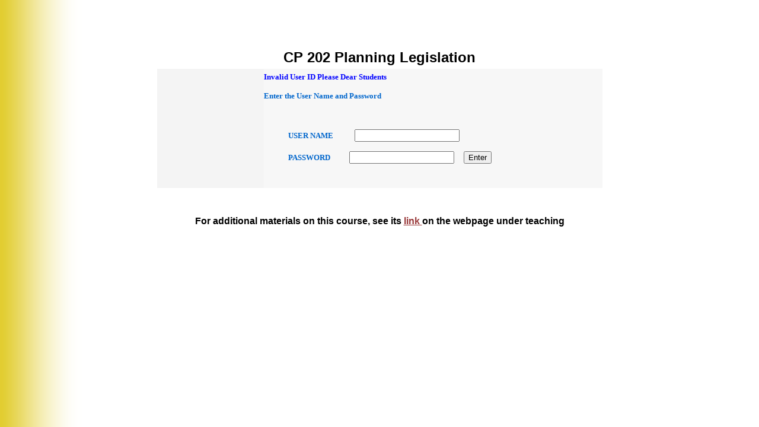

--- FILE ---
content_type: text/html
request_url: https://faculty.kfupm.edu.sa/CRP/habibms/docs/cp202/Loginpage.asp?error=1
body_size: 1695
content:
<html xmlns:v="urn:schemas-microsoft-com:vml" xmlns:o="urn:schemas-microsoft-com:office:office" xmlns="http://www.w3.org/TR/REC-html40">

<head>
<meta http-equiv="Content-Language" content="en-us">
<meta name="GENERATOR" content="Microsoft FrontPage 6.0">
<meta name="ProgId" content="FrontPage.Editor.Document">
<meta http-equiv="Content-Type" content="text/html; charset=windows-1252">
<title>CP 202 Planning Legislation</title>
<!--mstheme--><link rel="stylesheet" type="text/css" href="../../_themes/aftrnoon/aftr1011.css"><meta name="Microsoft Theme" content="aftrnoon 1011">
</head>

<body>

<p align="center">&nbsp;</p>
<div align="center">
  <center>
  <table border="0" cellpadding="0" style="border-collapse: collapse" width="751" height="238" id="AutoNumber1">
    <tr>
      <td width="805" height="37" colspan="3" bgcolor="#FFFFFF" bordercolorlight="#000080">
      <p align="left">
      <b><span style="font-size: 12.0pt; font-family: Arial">&nbsp;&nbsp;&nbsp;&nbsp;&nbsp;&nbsp;&nbsp;&nbsp;&nbsp;&nbsp;&nbsp;&nbsp;&nbsp;&nbsp;&nbsp;&nbsp;&nbsp;&nbsp;&nbsp;&nbsp;&nbsp;&nbsp;&nbsp;&nbsp;&nbsp;&nbsp;&nbsp;&nbsp;&nbsp;&nbsp;&nbsp;&nbsp;&nbsp;&nbsp;&nbsp;&nbsp;&nbsp;&nbsp;&nbsp;&nbsp;&nbsp;&nbsp;&nbsp;&nbsp;&nbsp;&nbsp;&nbsp;&nbsp;&nbsp;&nbsp;&nbsp;&nbsp;&nbsp;&nbsp;&nbsp;&nbsp;&nbsp;&nbsp;&nbsp;&nbsp;&nbsp;&nbsp;&nbsp;&nbsp;&nbsp;&nbsp;&nbsp;&nbsp;&nbsp;&nbsp;&nbsp;&nbsp;&nbsp;&nbsp;&nbsp;&nbsp;&nbsp;&nbsp;&nbsp;&nbsp;&nbsp;&nbsp;&nbsp;&nbsp;&nbsp;&nbsp;&nbsp;&nbsp;&nbsp;&nbsp;&nbsp;&nbsp;&nbsp;&nbsp;&nbsp;&nbsp;&nbsp;&nbsp;&nbsp;&nbsp;&nbsp;&nbsp;&nbsp;&nbsp;&nbsp;&nbsp;&nbsp;&nbsp;&nbsp;&nbsp;&nbsp;&nbsp;&nbsp;&nbsp;&nbsp;&nbsp;&nbsp;&nbsp;&nbsp;&nbsp;&nbsp;&nbsp;&nbsp;&nbsp;&nbsp;&nbsp;&nbsp;&nbsp;&nbsp;&nbsp;&nbsp;&nbsp;&nbsp;&nbsp;&nbsp;&nbsp;&nbsp;&nbsp;&nbsp;&nbsp;&nbsp;&nbsp;&nbsp;&nbsp;&nbsp;&nbsp;&nbsp;&nbsp;&nbsp;&nbsp;&nbsp;&nbsp;&nbsp;&nbsp;&nbsp;&nbsp; </span></b></td>
    </tr>
    <tr>
      <td width="805" height="37" colspan="3" bgcolor="#FFFFFF" bordercolorlight="#000080">
      <p class="MsoNormal" align="center" style="text-align: center; text-autospace: none">
      <span style="font-family: Arial; font-weight: 700"><font size="5">CP 202 
		Planning Legislation</font></span></td>
    </tr>
    <tr>
      <td width="180" height="201" rowspan="2" bgcolor="#F4F4F4">
      <form method="POST" action="Loginpage.asp" webbot-action="--WEBBOT-SELF--">
        <input TYPE="hidden" NAME="VTI-GROUP" VALUE="0"><p>&nbsp;</p>
      </form>
&nbsp;<p>&nbsp;</td>
      <td width="571" height="61" colspan="2" bgcolor="#F7F7F7">
      <p align="left"><b><font face="Verdana" size="2" color="#0000FF"> 
    <B> Invalid User ID Please </B>Dear Students</font></b><p align="left"><b><font face="Verdana" size="2" color="#0066CC"> 
      Enter the User Name and 
      Password</font></b></td>
    </tr>
    <tr>
      <td width="41" height="140" bgcolor="#F7F7F7">&nbsp;&nbsp;&nbsp;&nbsp;
      <p>&nbsp;</td>
      <form method="POST" action="http://faculty.kfupm.edu.sa/crp/habibms/docs/cp202/loginauth.asp">
      <td width="530" height="140" bgcolor="#F7F7F7"><strong>
      <span style="font-variant: small-caps">
      <font face="Verdana" size="2" color="#0066CC">USER NAME</font></span></strong><b><font face="Verdana" size="2" color="#0066CC">&nbsp;&nbsp; &nbsp;&nbsp;</font><font face="Verdana" size="2">&nbsp;&nbsp;&nbsp;&nbsp;&nbsp;&nbsp; 
      </font></b><input type="text" name="usrn" size="20"><p> 
      <span style="font-variant: small-caps"> <b>
      <font face="Verdana" size="2" color="#0066CC"><strong>PASSWORD</strong></font></b><strong>&nbsp;</strong></span>&nbsp;&nbsp;&nbsp;&nbsp;&nbsp;&nbsp;
      <input type="password" name="pwd" size="20">&nbsp;&nbsp;&nbsp;
      <input type="submit" value="Enter" name="B1"></td>
      </form>
    </tr>
  </table>
  </center>
</div>
<blockquote>
	<blockquote>
		<blockquote>
			<blockquote>
				<p align="left"><b><font face="Arial" size="2" color="#FF0000">&nbsp;&nbsp;&nbsp;&nbsp;&nbsp;&nbsp;&nbsp;&nbsp;&nbsp;&nbsp;&nbsp;&nbsp;&nbsp;&nbsp;&nbsp;&nbsp;&nbsp;&nbsp;&nbsp;&nbsp;&nbsp;&nbsp;&nbsp;&nbsp;&nbsp;&nbsp;&nbsp;&nbsp;&nbsp;&nbsp;&nbsp;&nbsp;&nbsp;&nbsp;&nbsp;&nbsp;&nbsp;&nbsp;&nbsp;&nbsp;&nbsp;&nbsp;&nbsp;&nbsp;&nbsp;&nbsp;&nbsp;&nbsp;&nbsp;&nbsp;&nbsp;&nbsp;&nbsp;&nbsp;&nbsp;&nbsp;&nbsp;&nbsp;&nbsp;&nbsp;&nbsp;&nbsp;&nbsp;&nbsp;&nbsp;&nbsp;&nbsp;&nbsp;&nbsp;&nbsp;&nbsp;&nbsp;&nbsp;</font></b></p>
			</blockquote>
		</blockquote>
	</blockquote>
</blockquote>
<p align="center"><b>For additional materials on this course, see its 
<a href="http://faculty.kfupm.edu.sa/crp/habibms/cp202/index.asp">link </a>on 
the webpage under teaching</b></p>
<p align="center">&nbsp;</p>
<p align="center">&nbsp;</p>

</body>

</html>

--- FILE ---
content_type: text/css
request_url: https://faculty.kfupm.edu.sa/CRP/habibms/_themes/aftrnoon/aftr1011.css
body_size: 7791
content:
.mstheme{
nav-banner-image:url(banner_aftrnoon.gif);
separator-image:url(rule_aftrnoon.gif);
list-image-1:url(bull1_aftrnoon.gif);
list-image-2:url(bull2_aftrnoon.gif);
list-image-3:url(bull3_aftrnoon.gif);
navbutton-horiz-normal:url(nav_hor_aftrnoon.gif);
navbutton-horiz-hovered:url(nav_hor_over_aftrnoon.gif);
navbutton-horiz-pushed:url(nav_hor_down_aftrnoon.gif);
navbutton-vert-normal:url(nav_vert_aftrnoon.gif);
navbutton-vert-hovered:url(nav_vert_over_aftrnoon.gif);
navbutton-vert-pushed:url(nav_vert_down_aftrnoon.gif);
navbutton-home-normal:url(nav_home_aftrnoon.gif);
navbutton-home-hovered:url(nav_home_over_aftrnoon.gif);
navbutton-home-pushed:url(nav_home_down_aftrnoon.gif);
navbutton-up-normal:url(nav_up_aftrnoon.gif);
navbutton-up-hovered:url(nav_up_over_aftrnoon.gif);
navbutton-up-pushed:url(nav_up_down_aftrnoon.gif);
navbutton-prev-normal:url(nav_prev_aftrnoon.gif);
navbutton-prev-hovered:url(nav_prev_over_aftrnoon.gif);
navbutton-prev-pushed:url(nav_prev_down_aftrnoon.gif);
navbutton-next-normal:url(nav_next_aftrnoon.gif);
navbutton-next-hovered:url(nav_next_over_aftrnoon.gif);
navbutton-next-pushed:url(nav_next_down_aftrnoon.gif);
}
UL{
list-style-image:url('bull1_aftrnoon.gif');
}
UL UL{
list-style-image:url('bull2_aftrnoon.gif');
}
UL UL UL{
list-style-image:url('bull3_aftrnoon.gif');
}
.mstheme-bannertxt{
font-family:Verdana,Arial,Helvetica,sans-serif;
font-size:5;
color:#000000;
}
.mstheme-horiz-navtxt{
font-family:Verdana,Arial,Helvetica,sans-serif;
font-size:2;
color:#000000;
}
.mstheme-vert-navtxt{
font-family:Verdana,Arial,Helvetica,sans-serif;
font-size:2;
color:#000000;
}
.mstheme-navtxthome{
font-family:Verdana,Arial,Helvetica,sans-serif;
font-size:1;
color:#000000;
}
.mstheme-navtxtup{
font-family:Verdana,Arial,Helvetica,sans-serif;
font-size:1;
color:#000000;
}
.mstheme-navtxtprev{
font-family:Verdana,Arial,Helvetica,sans-serif;
font-size:1;
color:#000000;
}
.mstheme-navtxtnext{
font-family:Verdana,Arial,Helvetica,sans-serif;
font-size:1;
color:#000000;
}
a:link{
color:#983738;
}
a:visited{
color:#703637;
}
a:active{
color:#C76565;
}
body{
color:#000000;
background-color:#FFFFFF;
}
h1{
color:#000000;
}
h2, marquee{
color:#000000;
}
h3{
color:#000000;
}
h4{
color:#000000;
}
h5{
color:#000000;
}
h6{
color:#000000;
}
label, .MSTHEME-LABEL{
color:#000000;
}
FIELDSET{
border-color:#919191;
color:#000000;
}
LEGEND{
color:#000000;
}
SELECT{
border-color:#D8D0B4;
color:#000000;
}
TABLE{
table-border-color-light:#AAAAAA;
table-border-color-dark:#919191;
border-color:#919191;
color:#000000;
}
CAPTION{
color:#000000;
}
TH{
color:#000000;
}
HR{
color:#919191;
}
TD{
border-color:#919191;
}
.mstheme{
navbutton-background-color:#FFFFFF;
top-bar-button:url(top_bar_button_aftrnoon.gif);
}
.mstheme-topbar-font{
font-family:Verdana,Arial,Helvetica,sans-serif;
color:#000000;
}
body{
font-family:Verdana,Arial,Helvetica,sans-serif;
background-image:url('background_aftrnoon.gif');
background-repeat: repeat-y;
}
h1{
font-family:Verdana,Arial,Helvetica,sans-serif;
font-weight:bold;
font-style:normal;
}
h2{
font-family:Verdana,Arial,Helvetica,sans-serif;
font-weight:normal;
font-style:normal;
}
h3{
font-family:Verdana,Arial,Helvetica,sans-serif;
font-weight:normal;
font-style:normal;
}
h4{
font-family:Verdana,Arial,Helvetica,sans-serif;
font-weight:normal;
font-style:normal;
}
h5{
font-family:Verdana,Arial,Helvetica,sans-serif;
font-weight:normal;
font-style:normal;
}
h6{
font-family:Verdana,Arial,Helvetica,sans-serif;
font-weight:normal;
font-style:normal;
}
IL{
list-style-image:url('bull2_aftrnoon.gif');
}
BUTTON{
border-style:solid;
border-width:1pt;
font-family:Arial,Helvetica,sans-serif;
font-style:normal;
}
label, .MSTHEME-LABEL{
font-family:Verdana,Arial,Helvetica,sans-serif;
font-style:normal;
}
TEXTAREA{
font-family:Verdana,Arial,Helvetica,sans-serif;
font-style:normal
}
FIELDSET{
border-style:solid;
border-width:1pt;
font-family:Verdana,Arial,Helvetica,sans-serif;
font-style:normal;
}
LEGEND{
font-family:Verdana,Arial,Helvetica,sans-serif;
font-style:normal;
}
SELECT{
border-style:solid;
font-family:Verdana,Arial,Helvetica,sans-serif;
font-style:normal
}
TABLE{
font-family:Verdana,Arial,Helvetica,sans-serif;
font-style:normal;
}
CAPTION{
font-family:Verdana,Arial,Helvetica,sans-serif;
font-style:normal;
}
TH{
font-family:Verdana,Arial,Helvetica,sans-serif;
font-style:bold;
}
MARQUEE{
font-family:Verdana,Arial,Helvetica,sans-serif;
}
.ms-main{
border-color:#E4CF3C;
}
.ms-bannerframe, .ms-GRHeaderBackground, .ms-storMeFree{
background-color:#626262;
background-repeat:repeat-x
}
.ms-banner{
color:#E4CF3C;
font-family:Verdana,Arial,Helvetica,sans-serif;
}
.ms-banner a:link{
font-family:Verdana,Arial,Helvetica,sans-serif;
color:#000000;
font-weight:normal;
text-decoration:none;
}
.ms-banner a:visited{
font-family:Verdana,Arial,Helvetica,sans-serif;
color:#000000;
font-weight:normal;
text-decoration:none;
}
.ms-nav td{
font-family:Verdana,Arial,Helvetica,sans-serif;
font-weight:normal;
color:#000000;
}
.ms-navframe{
border-color:#FFF5B0;
}
.ms-nav a{
text-decoration:none;
font-family:Verdana,Arial,Helvetica,sans-serif;
font-weight:normal;
color:#983738;
}
.ms-nav a:hover{
text-decoration:underline;
color:#F99B00;
}
.ms-nav a:visited{
color:#983738;
}
.ms-viewselect a:link{
font-family:Verdana,Arial,Helvetica,sans-serif;
color:#983738;
}
.ms-titlearea{
font-family:Verdana,Arial,Helvetica,sans-serif;
color:#000000;
}
.ms-pagetitle{
color:#000000;
font-family:Verdana,Arial,Helvetica,sans-serif;
font-weight:bold;
}
.ms-pagetitle a{
text-decoration:underline;
color:#983738;
}
.ms-pagetitle a:hover{
text-decoration:underline;
color:#F99B00;
}
.ms-announcementtitle{
font-weight:bold;
}
.ms-formlabel{
font-family:verdana;
font-size:.7em;
font-weight:normal;
color:#919191;
}
.ms-formbody{
font-family:Verdana,Arial,Helvetica,sans-serif;
color:#000000;
}
.ms-selected{
background-color:#D2D2D2;
color:#000000;
}
.ms-selected SPAN{
color:#D2D2D2;
}
.ms-filedialog TD{
height:16px;
}
.ms-descriptiontext{
color:#000000;
font-family:Verdana,Arial,Helvetica,sans-serif;
}
.ms-descriptiontext a{
color:#983738;
font-family:Verdana,Arial,Helvetica,sans-serif;
}
.ms-separator{
color:#000000;
}
.ms-authoringcontrols{
background-color:#FFF5B0;
font-family:Verdana,Arial,Helvetica,sans-serif;
color:#000000;
}
.ms-alternating{
background-color:#FFF5B0;
}
.ms-back{
vertical-align:top;
padding-left:4;
padding-right:4;
padding-top:2;
padding-bottom:4;
background-color:#FFF5B0;
}
.ms-sectionheader{
color:#000000;
font-family:Verdana,Arial,Helvetica,sans-serif;
font-weight:bold;
}
.ms-sectionline{
background-color:#CDC198;
}
.ms-partline{
background-color:#CDC198;
}
.ms-propertysheet{
font-family:Verdana,Arial,Helvetica,sans-serif;
}
.ms-propertysheet th{
font-family:Verdana,Arial,Helvetica,sans-serif;
color:#000000;
font-weight:bold;
}
.ms-propertysheet a{
text-decoration:none;
color:#983738;
}
.ms-propertysheet a:hover{
text-decoration:underline;
color:#F99B00;
}
.ms-propertysheet a:visited{
text-decoration:none;
color:#703637;
}
.ms-propertysheet a:visited:hover{
text-decoration:underline;
}
.ms-itemheader a{
font-family:Verdana,Arial,Helvetica,sans-serif;
font-weight:bold;
color:#000000;
text-decoration:none;
}
.ms-itemheader a:hover{
text-decoration:underline;
color:#000000;
}
.ms-itemheader a:visited{
text-decoration:none;
color:#000000;
}
.ms-itemheader a:visited:hover{
text-decoration:underline;
}
.ms-vh{
font-family:Verdana,Arial,Helvetica,sans-serif;
color:#983738;
text-decoration:none;
font-weight:normal;
}
.ms-vb{
font-family:Verdana,Arial,Helvetica,sans-serif;
color:#000000;
height:18px;
vertical-align:top;
}
.ms-homepagetitle{
font-family:Verdana,Arial,Helvetica,sans-serif;
color:#000000;
font-weight:bold;
text-decoration:none;
}
:hover.ms-homepagetitle{
text-decoration:underline;
color:#983738;
}
.ms-addnew{
font-weight:normal;
font-family:Verdana,Arial,Helvetica,sans-serif;
color:#000000;
text-decoration:none;
}
.ms-cal{
border-collapse:collapse;
table-layout:fixed;
font-family:Verdana,Arial,Helvetica,sans-serif;
cursor:default;
}
.ms-caltop{
border-top:1px solid #CDC198;
border-left:1px solid #CDC198;
border-right:1px solid #CDC198;
vertical-align:top;
width:14%;
height:30px;
}
.ms-calhead{
border:none;
text-align:center;
background-color:#000000;
color:#FFFFFF;
font-family:Verdana,Arial,Helvetica,sans-serif;
padding:2px;
}
.ms-caldow{
border-top:1px solid #CDC198;
border-left:1px solid #CDC198;
border-right:1px solid #CDC198;
vertical-align:top;
text-align:center;
font-weight:bold;
color:#000000;
height:20px;
}
.ms-calmid{
border-left:1px solid #CDC198;
border-right:1px solid #CDC198;
height:20px;
}
.ms-calspacer{
border-left:1px solid #CDC198;
border-right:1px solid #CDC198;
height:4px;
}
.ms-calbot{
border-top:none;
border-left:1px solid #CDC198;
border-right:1px solid #CDC198;
border-bottom:1px solid #CDC198;
height:2px;
}
.ms-appt a{
color:#983738;
}
.ms-appt a:hover{
color:#F99B00;
}
.ms-appt{
border:2px solid #CDC198;
text-align:center;
vertical-align:middle;
height:18px;
overflow:hidden;
text-overflow:ellipsis;
background-color:#D2D2D2;
color:#000000;
}
.ms-caldowdown{
font-family:Verdana,Arial,Helvetica,sans-serif;
font-weight:bold;
color:#000000;
text-align:center;
vertical-align:middle;
}
.ms-caldown{
color:#000000;
vertical-align:top;
}
.ms-datepickeriframe{
position:absolute;
display:none;
background:#FFFFFF;
}
.ms-datepicker{
font-family:Verdana,Arial,Helvetica,sans-serif;
background-color:#FFFFFF;
color:#000000;
border:2px outset activeborder;
cursor:default
}
.ms-dpdow{
border:none;
vertical-align:top;
text-align:center;
font-weight:bold;
color:#000000;
border-bottom:1px solid #CDC198;
}
.ms-dpday{
border:none;
text-align:center;
cursor:hand;
}
.ms-dpselectedday{
border:none;
background-color:#FFF5B0;
text-align:center;
cursor:hand;
}
.ms-dpnonmonth{
color:#D8D0B4;
border:none;
text-align:center;
cursor:hand;
}
.ms-dphead{
border:none;
text-align:center;
font-weight:bold;
background-color:#D8D0B4;
color:#000000;
}
.ms-dpfoot{
text-align:center;
text-align:center;
font-style:italic;
border-top:1px solid;
border-left:none;
border-bottom:none;
border-right:none;
height:24px;
}
IMG.ms-button{
cursor:hand;
}
.ms-toolbar, .ms-toolbar a:visited{
font-family:Verdana,Arial,Helvetica,sans-serif;
text-decoration:none;
color:#983738;
}
.ms-stylebody{
font-family:verdana;
font-size:8pt;
}
.ms-styleheader a:link, .ms-stylebody a:link{
color:#983738;
text-decoration:none;
}
.ms-styleheader a:visited, .ms-stylebody a:visited{
text-decoration:none
}
.ms-styleheader a:hover, .ms-stylebody a:hover{
color:#ff3300;
text-decoration:underline;
}
table.ms-toolbar{
background-image:url('toolgrad_aftrnoon.gif');
border:1px solid #D8D0B4
background-color:#E4CF3C;
}
.ms-gridT1{
font-family:Verdana,Arial,Helvetica,sans-serif;
text-align:center;
color:#919191;
}
select{
font-family:Verdana,Arial,Helvetica,sans-serif;
}
hr{
color:#919191;
height:2px;
}
.ms-formdescription A{
color:#983738;
text-decoration:none;
}
.ms-formtable .ms-formbody{
line-height:1.3em;
}
.ms-radiotext{
cursor:default;
text-align:left;
font-family:verdana;
font-size:10pt;
height:19px;
}
.ms-gridtext{
cursor:default;
font-family:Verdana,Arial,Helvetica,sans-serif;
height:19px;
}
.ms-formbody{
font-family:Verdana,Arial,Helvetica,sans-serif;
vertical-align:top;
}
.ms-formdescription{
font-family:Verdana,Arial,Helvetica,sans-serif;
color:#919191;
}
table.ms-form th{
color:#000000;
font-family:Verdana,Arial,Helvetica,sans-serif;
font-weight:normal;
vertical-align:top;
}
table.ms-form td{
width:100%;
vertical-align:top;
}
.ms-formrecurrence{
font-family:Verdana,Arial,Helvetica,sans-serif;
font-weight:normal;
vertical-align:top;
}
.ms-long{
font-family:Verdana,Arial,Helvetica,sans-serif;
width:386px;
}
.ms-banner a:link{
font-family:Verdana,Arial,Helvetica,sans-serif;
color:#FFFFFF;
font-weight:bold;
text-decoration:none;
}
.ms-banner a:visited{
font-family:Verdana,Arial,Helvetica,sans-serif;
color:#FFFFFF;
font-weight:bold;
text-decoration:none;
}
.ms-nav td, .ms-nav .ms-SPZoneLabel, .ms-input{
font-family:Verdana,Arial,Helvetica,sans-serif;
}
.ms-nav th{
font-family:Verdana,Arial,Helvetica,sans-serif;
font-weight:normal;
color:#000000;
}
.ms-navheader a, .ms-navheader a:link, .ms-navheader a:visited{
font-weight:bold;
}
.ms-navframe{
background:#FFF5B0;
}
.ms-navline{
border-bottom:1px solid #E5DC9E;
}
.ms-nav .ms-navwatermark{
color:#F0E697;
}
.ms-selectednav{
border:1px solid #000000;
background:#FFFFFF;
padding-top:1px;
padding-bottom:2px;
}
.ms-unselectednav{
border:1px solid #FFF5B0;
padding-top:1px;
padding-bottom:2px;
}
.ms-verticaldots{
border-right:1px solid #CDC198;
border-left:none;
}
.ms-nav a:link{
}
TD.ms-titleareaframe{
color:#000000;
border-color:#E4CF3C;
}
Div.ms-titleareaframe{
border-top:4px solid #E4CF3C;
}
.ms-searchform{
background-color: #E4CF3C;
}
.ms-searchcorner{
background-color:#E4CF3C;
background-image:none;
}
.ms-titlearealine{
background-color:#CDC198;
}
.ms-bodyareaframe{
border-color:#E4CF3C;
}
.ms-pagetitle{
font-family:Verdana,Arial,Helvetica,sans-serif;
}
.ms-pagetitle a{
text-decoration:none;
}
.ms-pagetitle a:hover{
text-decoration:underline;
}
.ms-pagecaption{
color:#FFFFFF;
font-family:Verdana,Arial,Helvetica,sans-serif;
}
.ms-selectedtitle{
background-color:#FFF5B0;
border:1px solid #B6544E;
padding-top:1px;
padding-bottom:2px;
}
.ms-unselectedtitle{
margin:1px;
padding-top:1px;
padding-bottom:2px;
}
.ms-menuimagecell{
background-color:#B6544E;
cursor:hand;
}
.ms-filedialog td{
height:16px;
}
.ms-alerttext{
color:#DB6751;
font-family:Verdana,Arial,Helvetica,sans-serif;
}
.ms-sectionheader a{
color:#000000;
text-decoration:none;
}
.ms-sectionheader a:hover{
color:#000000;
text-decoration:none;
}
.ms-sectionheader a:visited{
color:#000000;
text-decoration:none;
}
.ms-discussiontitle{
font-family:Verdana,Arial,Helvetica,sans-serif;
color:#000000;
font-weight:bold;
}
.ms-vh2{
font-family:Verdana,Arial,Helvetica,sans-serif;
color:#983738;
text-decoration:none;
font-weight:normal;
vertical-align:top;
}
.ms-vh-icon{
font-family:Verdana,Arial,Helvetica,sans-serif;
color:#983738;
text-decoration:none;
font-weight:normal;
vertical-align:top;
width:22px;
}
.ms-vh-icon-empty{
font-family:Verdana,Arial,Helvetica,sans-serif;
color:#983738;
text-decoration:none;
font-weight:normal;
vertical-align:top;
width:0px;
}
.ms-vh-left{
font-family:Verdana,Arial,Helvetica,sans-serif;
color:#983738;
text-decoration:none;
font-weight:normal;
}
.ms-vh-left-icon{
font-family:Verdana,Arial,Helvetica,sans-serif;
color:#983738;
text-decoration:none;
font-weight:normal;
width:22px;
}
.ms-vh-left-icon-empty{
font-family:Verdana,Arial,Helvetica,sans-serif;
color:#983738;
text-decoration:none;
font-weight:normal;
width:0px;
}
.ms-vh-right{
font-family:Verdana,Arial,Helvetica,sans-serif;
color:#983738;
text-decoration:none;
font-weight:normal;
}
.ms-vh-right-icon{
font-family:Verdana,Arial,Helvetica,sans-serif;
color:#983738;
text-decoration:none;
font-weight:normal;
width:22px;
}
.ms-vh-right-icon-empty{
font-family:Verdana,Arial,Helvetica,sans-serif;
color:#983738;
text-decoration:none;
font-weight:normal;
width:0px;
}
.ms-vh a, .ms-vh a:visited, .ms-vh2 a, .ms-vh2 a:visited, .ms-vh-left a, .ms-vh-right a{
color:#983738;
text-decoration:none;
}
.ms-vh a:hover, .ms-vh2 a:hover{
text-decoration:underline;
}
.ms-vhImage{
font-family:Verdana,Arial,Helvetica,sans-serif;
color:#6C6C6C;
text-decoration:none;
font-weight:normal;
vertical-align:top;
width:18pt;
}
.ms-gb{
font-family:Verdana,Arial,Helvetica,sans-serif;
height:18px;
color:#000000;
background-color:#FFF5B0;
font-weight:bold;
}
.ms-styleheader{
font-family:verdana;
font-size:0.68em;
background-color:#FFF5B0;
}
.ms-vb, .ms-vb2, .ms-GRFont, .ms-vb-user{
font-family:Verdana,Arial,Helvetica,sans-serif;
vertical-align:top;
}
.ms-vb a, .ms-vb2 a, .ms-GRStatusText a, .ms-vb-user a{
color:#983738;
text-decoration:none;
}
.ms-vb a:hover, .ms-vb2 a:hover, .ms-vb-user a:hover{
color:#F99B00;
text-decoration:underline;
}
.ms-vb a:visited, .ms-vb2 a:visited, .ms-GRStatusText a:visited, .ms-vb-user a:visited{
color:#983738;
text-decoration:none;
}
.ms-vb a:visited:hover, .ms-vb2 a:visited:hover, .ms-vb-user a:visited:hover{
color:#F99B00;
text-decoration:underline;
}
.ms-vb2, .ms-vb-title, .ms-vb-icon, .ms-vb-user{
border-top:1px solid #919191;
}
.ms-vb-icon{
vertical-align:top;
width:16px;
padding-top:2px;
padding-bottom:0px;
}
.ms-vb2{
padding-top:3px;
padding-bottom:0px;
}
.ms-addnew{
font-weight:normal;
font-family:Verdana,Arial,Helvetica,sans-serif;
color:#983738;
text-decoration:none;
}
.ms-error{
font-family:Verdana,Arial,Helvetica,sans-serif;
font-weight:normal;
color:#DB6751;
}
.ms-vcal{
border-collapse:separate;
table-layout:fixed;
font-family:Verdana,Arial,Helvetica,sans-serif;
cursor:default;
}
.ms-Dcal{
border-collapse:collapse;
border-left:1px solid #CDC198;
border-right:1px solid #CDC198;
table-layout:fixed;
font-family:Verdana,Arial,Helvetica,sans-serif;
cursor:default;
}
.ms-calDmidHour{
border-color:#CDC198;
height:20px;
}
.ms-calDmidHalfHour{
border-color:#CDC198;
height:20px;
}
.ms-calDmidQuarterHour{
border:0px none;
height:20px;
}
.ms-CalSpacer{
border-left:1px solid #CDC198;
border-right:1px solid #CDC198;
height:4px;
}
.ms-CalDSpacer{
border-left:1px solid #CDC198;
border-right:1px solid #CDC198;
height:4px;
}
.ms-CalVSpacer{
background-color:#CDC198;
width:0px;
}
.ms-CalAllDay{
text-align:center;
vertical-align:top;
width:10%;
height:12px;
}
.ms-firstCalHour{
vertical-align:top;
width:10%;
height:12px;
}
.ms-calHour{
border-top:1px solid #CDC198;
vertical-align:top;
width:10%;
height:12px;
}
.ms-calHalfHour{
border-top:1px solid #E5DC9E;
vertical-align:top;
height:12px;
}
.ms-calQuarterHour{
border-top:0px none;
vertical-align:top;
height:12px;
}
.ms-Dappt{
border:2px solid #CDC198;
text-align:center;
vertical-align:middle;
height:18px;
overflow:hidden;
background-color:#D2D2D2;
color:#000000;
}
.ms-Vappt{
border-top:1px solid #FFFFFF;
border-left:2px solid #FFFFFF;
border-bottom:3px solid #FFFFFF;
border-right:2px solid #FFFFFF;
text-align:center;
padding-left:3px;
padding-right:3px;
vertical-align:middle;
height:12px;
overflow:hidden;
text-overflow:ellipsis;
background-color:#F0E697;
color:#000000;
}
.ms-Vapptsingle a, .ms-Vappt a{
text-decoration:none;
font-family:Verdana,Arial,Helvetica,sans-serif;
font-weight:normal;
color:#983738;
overflow:hidden;
text-overflow:ellipsis;
}
.ms-Vappt a:link{
}
.ms-Vappt a:hover{
text-decoration:underline;
color:#000000;
}
.ms-Vevt{
padding:0px;
text-align:center;
vertical-align:top;
font-family:Verdana,Arial,Helvetica,sans-serif;
font-weight:normal;
height:12px;
overflow:hidden;
text-overflow:ellipsis;
color:#000000;
}
.ms-Vevt a{
text-decoration:none;
font-family:Verdana,Arial,Helvetica,sans-serif;
font-weight:normal;
color:#000000;
}
.ms-Vevt a:link{
}
.ms-Vevt a:hover{
text-decoration:underline;
color:#000000;
}
.ms-Vevt a:visited{
color:#DFD664;
}
.ms-apptsingle{
border-left:1px solid #CDC198;
border-right:1px solid #CDC198;
height:18px;
vertical-align:middle;
overflow:hidden;
text-overflow:ellipsis;
color:#000000;
}
.ms-Dapptsingle{
border-left:1px solid #919191;
border-right:1px solid #919191;
height:18px;
vertical-align:middle;
overflow:hidden;
color:#000000;
}
.ms-Vapptsingle{
border:1px solid #919191;
text-align:center;
vertical-align:middle;
overflow:hidden;
text-overflow:ellipsis;
color:#000000;
background-color:#F0E697;
}
.ms-Vapptsingle a:link{
}
.ms-Vapptsingle a:hover{
text-decoration:underline;
}
.ms-Vapptsingle a:visited{
}
.ms-dpnextprev{
border:none;
text-align:center;
font-weight:bold;
background-color:#D8D0B4;
color:#000000;
cursor:hand;
}
.ms-discussionseparator{
color:#E5DC9E;
height:1px;
}
.ms-stylelabel{
font-family:verdana;
font-size:8pt;
color:#983738;
}
.ms-stylebox{
font-family:verdana;
border:1px solid #E5DC9E;
text-align:left
}
img.thumbnail{
border:3px solid #D8D0B4;
}
tr.ms-imglibselectedrow{
background-color:#FFF5B0;
}
table.ms-imglibtitletable{
border:0px solid #E4CF3C;
}
.ms-imglibthumbnail{
background-color:#FFF5B0;
border:solid #D8D0B4 0px;
}
span.thumbnail{
padding:16 10;
position:relative;
width:5px;
}
span.userdata{
behavior:url(#default#userData);
display:none;
}
.ms-imglibmenuhead{
cursor:move;
}
.ms-imglibmenu{
background-color:#FFF5B0;
cursor:hand;
font-family:Verdana,Arial,Helvetica,sans-serif;
color:#983738;
}
.ms-imglibmenutext{
cursor:move;
font-weight:bold;
color:#983738;
}
.ms-imglibmenuarea{
background-color:#FFF5B0;
}
img.ms-imglibpreviewarea{
border:solid #FFF5B0 3px;
margin-top:3px;
}
a.ms-imglibPreviewTitle{
overflow:hidden;
text-overflow:ellipsis;
width:130;
}
table.ms-imglibPreviewTable{
display:none;
}
.UserShadedRegion{
font-family:Verdana,Arial,Helvetica,sans-serif;
background-color:#FFF5B0;
}
.UserCaption{
font-family:Verdana,Arial,Helvetica,sans-serif;
background-color:#FFF5B0;
}
.UserConfiguration{
font-family:Verdana,Arial,Helvetica,sans-serif;
background-color:#FFF5B0;
}
.UserDottedLine{
margin-bottom:2px;
height:1px;
overflow:hidden;
background-color:transparent;
background-image:url('dot_aftrnoon.gif');
background-repeat:repeat-x
}
.UserButton, .UserInput, .UserSelect{
font-family:Verdana,Arial,Helvetica,sans-serif;
color:#000000;
}
.UserNotification{
font-family:Verdana,Arial,Helvetica,sans-serif;
padding:4px;
COLOR:#7A7A7A;
}
.UserToolBarTextArea{
padding-bottom:5px;
font-weight:normal;
font-family:Verdana,Arial,Helvetica,sans-serif;
}
.UserToolbarTextArea A:link{
COLOR:#983738;
TEXT-DECORATION:none;
}
.UserToolbarTextArea A:visited{
COLOR:#983738;
TEXT-DECORATION:none;
}
.UserToolbarTextArea A:hover{
COLOR:#F99B00;
TEXT-DECORATION:underline;
}
.UserToolbarDisabledLink{
COLOR:#626262;
font-family:Verdana,Arial,Helvetica,sans-serif;
padding:4px;
}
.UserToolbarImage{
border:medium none;
cursor:hand;
background-color:#D8D0B4;
text-align:center;
}
.UserToolBarImageArea{
padding-bottom:5px;
font-weight:normal;
font-family:Verdana,Arial,Helvetica,sans-serif;
}
.UserToolbarSelectedImage{
border-right:medium none;
border-top:medium none;
border-left:medium none;
border-bottom:#000000 1px solid;
font-weight:bold;
vertical-align:top;
text-align:center;
}
.UserGenericHeader{
font-weight:bold;
color:#000000;
font-family:Verdana,Arial,Helvetica,sans-serif;
}
.UserGeneric{
padding:8px 5px 7px 5px;
}
.UserGenericText{
color:#000000;
}
.UserGenericBody{
padding:5px 0px 0px 17px;
}
.UserSectionTitle{
font-weight:bold;
width:100%;
margin-bottom:5px;
padding-bottom:2px;
border-bottom:solid 1px #D8D0B4;
color:#000000;
}
.UserSectionHead{
width:100%;
padding:0px 0px 3px 0px;
color:#000000;
}
.UserSectionFooter{
color:#000000;
border-top:solid 1px #D8D0B4;
}
.UserSectionBody{
width:100%;
padding:0px 0px 0px 7px;
}
.UserControlGroup{
padding-bottom:10px;
padding-top:2px;
}
.UserFooter{
width:100%;
padding:10px 7px 7px 7px;
}
.UserCommandArea{
padding-top:7px;
}
.UserToolbar{
background-image:url('toolgrad_aftrnoon.gif');
border:1px solid #D8D0B4;
background-repeat:repeat-x;
background-color:transparent
}
.UserCellSelected{
font-family:Verdana,Arial,Helvetica,sans-serif;
padding:1px 4px 2px 4px;
background-color:#FFF5B0;
border:solid 1px #CF3434;
color:#000000;
}
.UserCell{
font-family:Verdana,Arial,Helvetica,sans-serif;
padding:2px 5px 3px 5px;
color:#000000;
}
.UserGenericBulletItem{
padding-bottom:2px;
}
.ms-ToolPaneFrame{
padding:0px;
background-color:#F0EDD6;
}
.ms-ToolPaneBody{
padding-bottom:2px;
padding-top:2px;
}
.ms-ToolPaneHeader{
background-color:#D8D0B4;
border-style:none;
}
.ms-ToolPaneBorder{
border-right:#F0EDD6 1px solid;
border-top:solid none;
border-bottom:solid none;
border-left:#F0EDD6 1px solid;
}
.ms-ToolPaneClose{
background-color:#D8D0B4;
}
.ms-ToolPaneTitle{
color:#000000;
font-weight:bold;
font-family:Verdana,Arial,Helvetica,sans-serif;
padding-top:3px;
padding-bottom:3px;
background-color:#D8D0B4;
}
.ms-ToolPaneFooter{
background-color:#D8D0B4;
padding:5px;
font-family:Verdana,Arial,Helvetica,sans-serif;
color:#000000;
}
.ms-ToolPaneError{
color:#DB6751;
font-family:Verdana,Arial,Helvetica,sans-serif;
padding:2px;
}
.ms-ToolPaneInfo{
padding-right:5px;
padding-top:5px;
padding-bottom:0px;
padding-left:5px;
color:#000000;
font-family:Verdana,Arial,Helvetica,sans-serif;
background-color:#F0EDD6;
}
.ms-ToolPartSpacing{
padding-top:8px;
}
.ms-TPBorder{
border:none;
}
.ms-TPHeader{
background-color:#E5DC9E;
}
.ms-TPTitle{
color:#000000;
font-weight:bold;
font-family:Verdana,Arial,Helvetica,sans-serif;
padding-top:2px;
padding-bottom:2px;
}
.ms-TPBody{
color:#000000;
font-family:Verdana,Arial,Helvetica,sans-serif;
}
.ms-TPBody a:link, .ms-TPBody a:visited, .ms-TPBody a:hover{
color:#983738;
text-decoration:none;
cursor:hand;
}
.ms-TPCommands{
}
.ms-TPInput{
color:#000000;
font-family:Verdana,Arial,Helvetica,sans-serif;
}
.ms-CategoryTitle{
font-family:Verdana,Arial,Helvetica,sans-serif;
font-weight:bold;
text-decoration:none;
}
.ms-PropGridBuilderButton{
border:solid 1px #B6544E;
width:16px;
display:none;
background-color:#D2D2D2;
}
.ms-SPZone{
border:#919191 1px solid;
padding:5px;
}
.ms-SPZoneSelected{
border:#F99B00 1px solid;
padding:5px;
}
.ms-SPZoneIBar{
border:#F99B00 3px solid;
}
.ms-SPZoneLabel{
color:#919191;
font-family:Verdana,Arial,Helvetica,sans-serif;
padding:0;
}
.ms-SPError{
color:#DB6751;
font-family:Verdana,Arial,Helvetica,sans-serif;
padding-right:2px;
padding-top:2px;
padding-bottom:2px;
padding-left:2px;
border-bottom:#F0EDD6 2px solid;
}
.ms-SPZoneCaption{
color:#919191;
font-family:Verdana,Arial,Helvetica,sans-serif;
}
.ms-WPDesign{
background-color:#F0EDD6;
}
.ms-WPMenu{
background-color:#F0EDD6;
}
.ms-WPTitle{
font-weight:bold;
font-family:Verdana,Arial,Helvetica,sans-serif;
color:#000000;
padding-top:2px;
padding-bottom:2px;
}
.ms-WPTitle a:link, .ms-WPTitle a:visited{
color:#000000;
text-decoration:none;
cursor:hand;
}
.ms-WPTitle A:hover{
color:#F99B00;
text-decoration:underline;
cursor:hand;
}
.ms-WPSelected{
border:#DB6751 3px dashed;
}
.ms-WPBody{
font-family:Verdana,Arial,Helvetica,sans-serif;
}
.ms-WPBody table, .ms-TPBody table{
}
.ms-WPBody a:link, .ms-WPBody a:visited{
color:#983738;
text-decoration:none;
}
.ms-WPBody A:hover{
color:#F99B00;
text-decoration:underline;
}
.ms-WPBody th, .ms-TPBody th{
font-weight:bold;
}
.ms-WPBody td{
font-family:Verdana,Arial,Helvetica,sans-serif;
}
.ms-WPBody h1, .ms-TPBody h1{
font-weight:bold;
}
.ms-WPBody h2, .ms-TPBody h2{
font-weight:bold;
}
.ms-WPBody h3, .ms-TPBody h3{
font-weight:bold;
}
.ms-WPBody h4, .ms-TPBody h4{
font-weight:bold;
}
.ms-WPBody h5, .ms-TPBody h5{
font-weight:bold;
}
.ms-WPBody h6, .ms-TPBody h6{
font-weight:bold;
}
.ms-WPBorder{
border-right:#E5DC9E 1px solid;
border-left:#E5DC9E 1px solid;
border-top-style:none;
border-bottom:#E5DC9E 1px solid;
}
.ms-HoverCellActive{
border:#983738 1px solid;
background-color:#D8D0B4;
}
.ms-HoverCellActiveDark{
border:solid 1px #E5DC9E;
background-color:#F0EDD6;
}
.ms-SPLink{
font-family:Verdana,Arial,Helvetica,sans-serif;
color:#983738;
}
.ms-SPLink a:link, .ms-SPLink a:visited{
color:#983738;
text-decoration:none;
}
.ms-SPButton{
font-family:Verdana,Arial,Helvetica,sans-serif;
}
.ms-PartSpacingVertical, .ms-PartSpacingHorizontal{
padding-top:10px;
}
.ms-WPHeader{
background-color:#FFF5B0;
background-image:url('partgrad.gif');
background-repeat:repeat-x;
}
.ms-PageHeaderDate{
color:#000000;
font-family:Verdana,Arial,Helvetica,sans-serif;
}
.ms-PageHeaderGreeting{
color:#000000;
font-family:Verdana,Arial,Helvetica,sans-serif;
}
.ms-rtApplyBackground{
background-color:#D2D2D2;
border:0.02cm solid #B6544E;
}
.ms-rtRemoveBackground{
background-color:transparent;
border:0.02cm solid #FFFFFF;
}
.ms-rtToolbarDefaultStyle{
font:normal 8pt Verdana,Arial,Helvetica,sans-serif;
}
.ms-subsmanageheader{
background-color:#FFF5B0;
font-family:Verdana,Arial,Helvetica,sans-serif;
text-decoration:none;
font-weight:bold;
vertical-align:top;
}
.ms-subsmanagecell{
color:#000000;
font-family:Verdana,Arial,Helvetica,sans-serif;
height:18px;
vertical-align:top;
}
.ms-ConnError{
color:#DB6751;
}
.ms-storMeUsed{
background-color:#CF0002;
}
.ms-storMeFree{
background-color:#8F1719;
}
.ms-storMeEstimated{
background-color:#F99B00;
}
.ms-underline{
vertical-align:top;
border-bottom:1px solid #E4CF3C;
padding-left:4;
padding-right:4;
padding-top:2;
padding-bottom:4;
}
.ms-underlineback{
vertical-align:top;
border-bottom:1px solid #E4CF3C;
padding-left:4;
padding-right:4;
padding-top:2;
padding-bottom:4;
background-color:#FFF5B0;
}
.ms-smallheader{
font-weight:bold;
color:#000000;
font-family:Verdana,Arial,Helvetica,sans-serif;
}
.ms-smallsectionline{
padding-left:0;
padding-right:0;
padding-top:2;
padding-bottom:0;
border-bottom:1px solid #E4CF3C;
}
.ms-tabselected{
font-family:Verdana,Arial,Helvetica,sans-serif;
background-color:#CDC198;
border-right:#CDC198 2px solid;
border-left:#CDC198 2px solid;
border-top:#CDC198 2px solid;
border-bottom:#CDC198 2px solid;
font-weight:bold;
padding-top:3px;
padding-bottom:3px;
padding-left:10px;
padding-right:10px;
color:#FFFFFF;
}
.ms-tabinactive{
font-family:Verdana,Arial,Helvetica,sans-serif;
background-color:#FFF5B0;
border-right:#FFF5B0 2px solid;
border-left:#FFF5B0 2px solid;
border-top:#FFF5B0 2px solid;
border-bottom:#FFF5B0 2px solid;
padding-top:3px;
padding-bottom:3px;
padding-right:10px;
padding-left:10px;
color:#983738;
}
.ms-tabinactive a:link, .ms-tabinactive a:hover, .ms-tabinactive a:visited{
color:#983738;
text-decoration:none;
}
.ms-surveyVBarT{
font-size:7pt;
font-family:verdana;
text-align:center;
color:#919191;
}
.ms-surveyGVVBar{
width:9px;
background-color:#FFFFFF;
border-top-color:#FFFFFF;
border-top-style:solid;
border-top-width:0px;
border-bottom-color:#B6544E;
border-bottom-style:solid;
border-bottom-width:0px;
}
.ms-surveyGVVBarS{
width:20px;
}
.ms-uploadborder{
border:1px solid #626262;
}
.ms-uploadcontrol{
background-color:#D2D2D2;
}
.ms-highlight{
background-color:#626262;
}
.UserBackground{
background-color:#FFFFFF;
}
.ms-MWSSelectedInstance{
color:#000000;
text-decoration:none;
}
.ms-MWSInstantiated a:link, .ms-MWSInstantiated a:visited{
color:#983738;
text-decoration:none;
}
.ms-MWSInstantiated a:hover{
color:#F99B00;
text-decoration:underline;
}
.ms-MWSUninstantiated a:link, .ms-MWSUninstantiated a:visited{
color:#983738;
text-decoration:none;
}
.ms-MWSUninstantiated a:hover{
color:#983738;
text-decoration:underline;
}
.ms-ToolStrip{
color:#000000;
background-color:#FFF5B0;
border-left:#919191 1px solid;
border-right:#919191 1px solid;
border-top:#919191 1px solid;
border-bottom:#919191 1px solid;
}